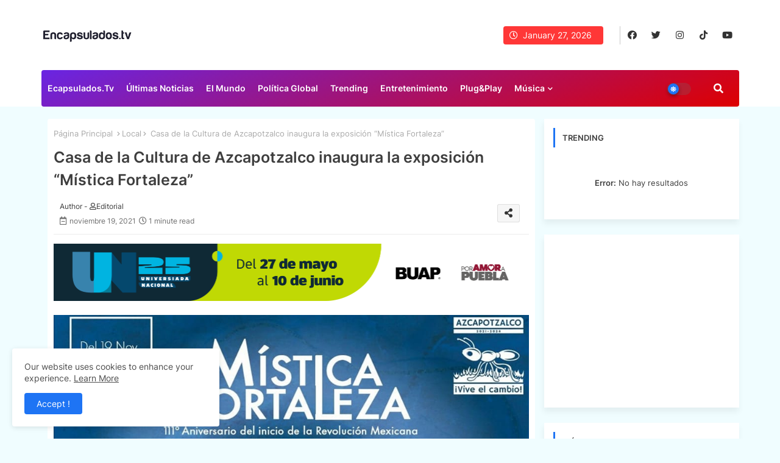

--- FILE ---
content_type: text/html; charset=utf-8
request_url: https://www.google.com/recaptcha/api2/aframe
body_size: 267
content:
<!DOCTYPE HTML><html><head><meta http-equiv="content-type" content="text/html; charset=UTF-8"></head><body><script nonce="p5luSHMPgGypNuPtxeB8gQ">/** Anti-fraud and anti-abuse applications only. See google.com/recaptcha */ try{var clients={'sodar':'https://pagead2.googlesyndication.com/pagead/sodar?'};window.addEventListener("message",function(a){try{if(a.source===window.parent){var b=JSON.parse(a.data);var c=clients[b['id']];if(c){var d=document.createElement('img');d.src=c+b['params']+'&rc='+(localStorage.getItem("rc::a")?sessionStorage.getItem("rc::b"):"");window.document.body.appendChild(d);sessionStorage.setItem("rc::e",parseInt(sessionStorage.getItem("rc::e")||0)+1);localStorage.setItem("rc::h",'1769530585096');}}}catch(b){}});window.parent.postMessage("_grecaptcha_ready", "*");}catch(b){}</script></body></html>